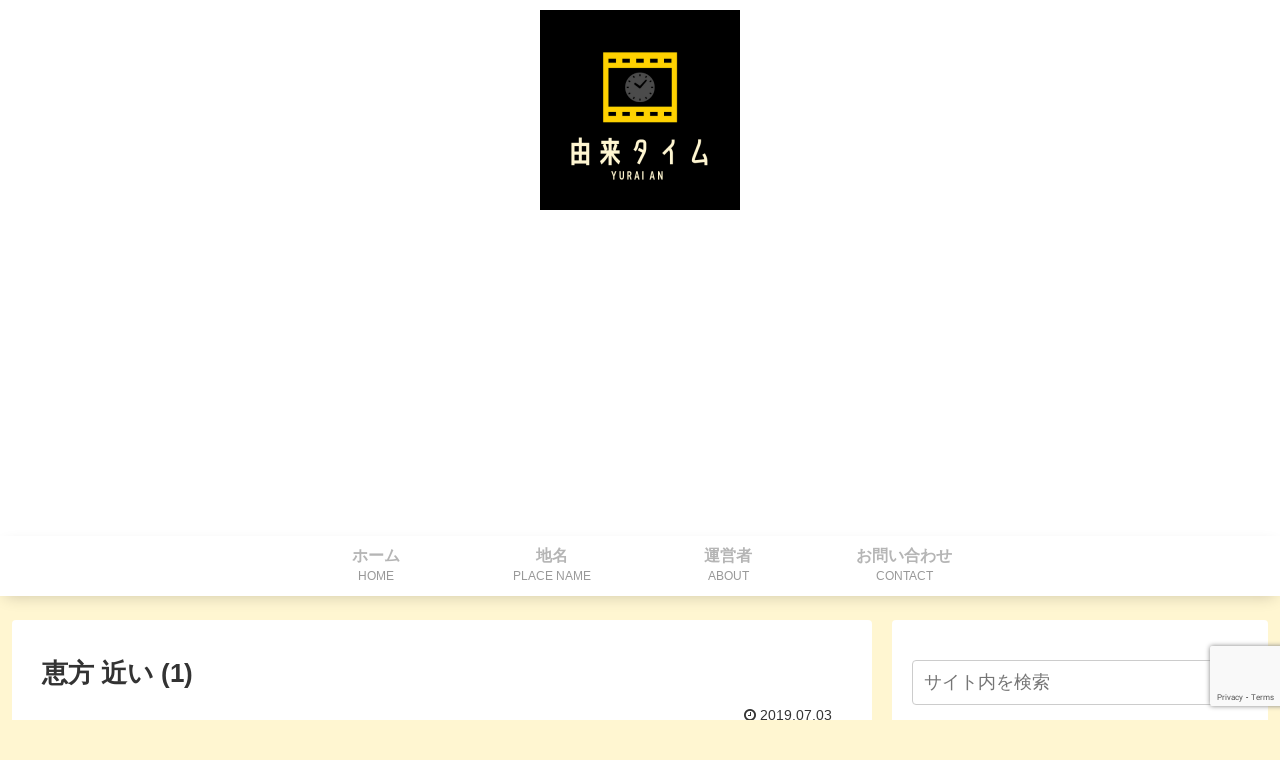

--- FILE ---
content_type: text/html; charset=utf-8
request_url: https://www.google.com/recaptcha/api2/anchor?ar=1&k=6LeCQbEZAAAAAAN4eFvXiuaBqEYJJdf9DnbsubLy&co=aHR0cHM6Ly96aWthbndha2FyYW4uanA6NDQz&hl=en&v=TkacYOdEJbdB_JjX802TMer9&size=invisible&anchor-ms=20000&execute-ms=15000&cb=oi6cc4cr036g
body_size: 45398
content:
<!DOCTYPE HTML><html dir="ltr" lang="en"><head><meta http-equiv="Content-Type" content="text/html; charset=UTF-8">
<meta http-equiv="X-UA-Compatible" content="IE=edge">
<title>reCAPTCHA</title>
<style type="text/css">
/* cyrillic-ext */
@font-face {
  font-family: 'Roboto';
  font-style: normal;
  font-weight: 400;
  src: url(//fonts.gstatic.com/s/roboto/v18/KFOmCnqEu92Fr1Mu72xKKTU1Kvnz.woff2) format('woff2');
  unicode-range: U+0460-052F, U+1C80-1C8A, U+20B4, U+2DE0-2DFF, U+A640-A69F, U+FE2E-FE2F;
}
/* cyrillic */
@font-face {
  font-family: 'Roboto';
  font-style: normal;
  font-weight: 400;
  src: url(//fonts.gstatic.com/s/roboto/v18/KFOmCnqEu92Fr1Mu5mxKKTU1Kvnz.woff2) format('woff2');
  unicode-range: U+0301, U+0400-045F, U+0490-0491, U+04B0-04B1, U+2116;
}
/* greek-ext */
@font-face {
  font-family: 'Roboto';
  font-style: normal;
  font-weight: 400;
  src: url(//fonts.gstatic.com/s/roboto/v18/KFOmCnqEu92Fr1Mu7mxKKTU1Kvnz.woff2) format('woff2');
  unicode-range: U+1F00-1FFF;
}
/* greek */
@font-face {
  font-family: 'Roboto';
  font-style: normal;
  font-weight: 400;
  src: url(//fonts.gstatic.com/s/roboto/v18/KFOmCnqEu92Fr1Mu4WxKKTU1Kvnz.woff2) format('woff2');
  unicode-range: U+0370-0377, U+037A-037F, U+0384-038A, U+038C, U+038E-03A1, U+03A3-03FF;
}
/* vietnamese */
@font-face {
  font-family: 'Roboto';
  font-style: normal;
  font-weight: 400;
  src: url(//fonts.gstatic.com/s/roboto/v18/KFOmCnqEu92Fr1Mu7WxKKTU1Kvnz.woff2) format('woff2');
  unicode-range: U+0102-0103, U+0110-0111, U+0128-0129, U+0168-0169, U+01A0-01A1, U+01AF-01B0, U+0300-0301, U+0303-0304, U+0308-0309, U+0323, U+0329, U+1EA0-1EF9, U+20AB;
}
/* latin-ext */
@font-face {
  font-family: 'Roboto';
  font-style: normal;
  font-weight: 400;
  src: url(//fonts.gstatic.com/s/roboto/v18/KFOmCnqEu92Fr1Mu7GxKKTU1Kvnz.woff2) format('woff2');
  unicode-range: U+0100-02BA, U+02BD-02C5, U+02C7-02CC, U+02CE-02D7, U+02DD-02FF, U+0304, U+0308, U+0329, U+1D00-1DBF, U+1E00-1E9F, U+1EF2-1EFF, U+2020, U+20A0-20AB, U+20AD-20C0, U+2113, U+2C60-2C7F, U+A720-A7FF;
}
/* latin */
@font-face {
  font-family: 'Roboto';
  font-style: normal;
  font-weight: 400;
  src: url(//fonts.gstatic.com/s/roboto/v18/KFOmCnqEu92Fr1Mu4mxKKTU1Kg.woff2) format('woff2');
  unicode-range: U+0000-00FF, U+0131, U+0152-0153, U+02BB-02BC, U+02C6, U+02DA, U+02DC, U+0304, U+0308, U+0329, U+2000-206F, U+20AC, U+2122, U+2191, U+2193, U+2212, U+2215, U+FEFF, U+FFFD;
}
/* cyrillic-ext */
@font-face {
  font-family: 'Roboto';
  font-style: normal;
  font-weight: 500;
  src: url(//fonts.gstatic.com/s/roboto/v18/KFOlCnqEu92Fr1MmEU9fCRc4AMP6lbBP.woff2) format('woff2');
  unicode-range: U+0460-052F, U+1C80-1C8A, U+20B4, U+2DE0-2DFF, U+A640-A69F, U+FE2E-FE2F;
}
/* cyrillic */
@font-face {
  font-family: 'Roboto';
  font-style: normal;
  font-weight: 500;
  src: url(//fonts.gstatic.com/s/roboto/v18/KFOlCnqEu92Fr1MmEU9fABc4AMP6lbBP.woff2) format('woff2');
  unicode-range: U+0301, U+0400-045F, U+0490-0491, U+04B0-04B1, U+2116;
}
/* greek-ext */
@font-face {
  font-family: 'Roboto';
  font-style: normal;
  font-weight: 500;
  src: url(//fonts.gstatic.com/s/roboto/v18/KFOlCnqEu92Fr1MmEU9fCBc4AMP6lbBP.woff2) format('woff2');
  unicode-range: U+1F00-1FFF;
}
/* greek */
@font-face {
  font-family: 'Roboto';
  font-style: normal;
  font-weight: 500;
  src: url(//fonts.gstatic.com/s/roboto/v18/KFOlCnqEu92Fr1MmEU9fBxc4AMP6lbBP.woff2) format('woff2');
  unicode-range: U+0370-0377, U+037A-037F, U+0384-038A, U+038C, U+038E-03A1, U+03A3-03FF;
}
/* vietnamese */
@font-face {
  font-family: 'Roboto';
  font-style: normal;
  font-weight: 500;
  src: url(//fonts.gstatic.com/s/roboto/v18/KFOlCnqEu92Fr1MmEU9fCxc4AMP6lbBP.woff2) format('woff2');
  unicode-range: U+0102-0103, U+0110-0111, U+0128-0129, U+0168-0169, U+01A0-01A1, U+01AF-01B0, U+0300-0301, U+0303-0304, U+0308-0309, U+0323, U+0329, U+1EA0-1EF9, U+20AB;
}
/* latin-ext */
@font-face {
  font-family: 'Roboto';
  font-style: normal;
  font-weight: 500;
  src: url(//fonts.gstatic.com/s/roboto/v18/KFOlCnqEu92Fr1MmEU9fChc4AMP6lbBP.woff2) format('woff2');
  unicode-range: U+0100-02BA, U+02BD-02C5, U+02C7-02CC, U+02CE-02D7, U+02DD-02FF, U+0304, U+0308, U+0329, U+1D00-1DBF, U+1E00-1E9F, U+1EF2-1EFF, U+2020, U+20A0-20AB, U+20AD-20C0, U+2113, U+2C60-2C7F, U+A720-A7FF;
}
/* latin */
@font-face {
  font-family: 'Roboto';
  font-style: normal;
  font-weight: 500;
  src: url(//fonts.gstatic.com/s/roboto/v18/KFOlCnqEu92Fr1MmEU9fBBc4AMP6lQ.woff2) format('woff2');
  unicode-range: U+0000-00FF, U+0131, U+0152-0153, U+02BB-02BC, U+02C6, U+02DA, U+02DC, U+0304, U+0308, U+0329, U+2000-206F, U+20AC, U+2122, U+2191, U+2193, U+2212, U+2215, U+FEFF, U+FFFD;
}
/* cyrillic-ext */
@font-face {
  font-family: 'Roboto';
  font-style: normal;
  font-weight: 900;
  src: url(//fonts.gstatic.com/s/roboto/v18/KFOlCnqEu92Fr1MmYUtfCRc4AMP6lbBP.woff2) format('woff2');
  unicode-range: U+0460-052F, U+1C80-1C8A, U+20B4, U+2DE0-2DFF, U+A640-A69F, U+FE2E-FE2F;
}
/* cyrillic */
@font-face {
  font-family: 'Roboto';
  font-style: normal;
  font-weight: 900;
  src: url(//fonts.gstatic.com/s/roboto/v18/KFOlCnqEu92Fr1MmYUtfABc4AMP6lbBP.woff2) format('woff2');
  unicode-range: U+0301, U+0400-045F, U+0490-0491, U+04B0-04B1, U+2116;
}
/* greek-ext */
@font-face {
  font-family: 'Roboto';
  font-style: normal;
  font-weight: 900;
  src: url(//fonts.gstatic.com/s/roboto/v18/KFOlCnqEu92Fr1MmYUtfCBc4AMP6lbBP.woff2) format('woff2');
  unicode-range: U+1F00-1FFF;
}
/* greek */
@font-face {
  font-family: 'Roboto';
  font-style: normal;
  font-weight: 900;
  src: url(//fonts.gstatic.com/s/roboto/v18/KFOlCnqEu92Fr1MmYUtfBxc4AMP6lbBP.woff2) format('woff2');
  unicode-range: U+0370-0377, U+037A-037F, U+0384-038A, U+038C, U+038E-03A1, U+03A3-03FF;
}
/* vietnamese */
@font-face {
  font-family: 'Roboto';
  font-style: normal;
  font-weight: 900;
  src: url(//fonts.gstatic.com/s/roboto/v18/KFOlCnqEu92Fr1MmYUtfCxc4AMP6lbBP.woff2) format('woff2');
  unicode-range: U+0102-0103, U+0110-0111, U+0128-0129, U+0168-0169, U+01A0-01A1, U+01AF-01B0, U+0300-0301, U+0303-0304, U+0308-0309, U+0323, U+0329, U+1EA0-1EF9, U+20AB;
}
/* latin-ext */
@font-face {
  font-family: 'Roboto';
  font-style: normal;
  font-weight: 900;
  src: url(//fonts.gstatic.com/s/roboto/v18/KFOlCnqEu92Fr1MmYUtfChc4AMP6lbBP.woff2) format('woff2');
  unicode-range: U+0100-02BA, U+02BD-02C5, U+02C7-02CC, U+02CE-02D7, U+02DD-02FF, U+0304, U+0308, U+0329, U+1D00-1DBF, U+1E00-1E9F, U+1EF2-1EFF, U+2020, U+20A0-20AB, U+20AD-20C0, U+2113, U+2C60-2C7F, U+A720-A7FF;
}
/* latin */
@font-face {
  font-family: 'Roboto';
  font-style: normal;
  font-weight: 900;
  src: url(//fonts.gstatic.com/s/roboto/v18/KFOlCnqEu92Fr1MmYUtfBBc4AMP6lQ.woff2) format('woff2');
  unicode-range: U+0000-00FF, U+0131, U+0152-0153, U+02BB-02BC, U+02C6, U+02DA, U+02DC, U+0304, U+0308, U+0329, U+2000-206F, U+20AC, U+2122, U+2191, U+2193, U+2212, U+2215, U+FEFF, U+FFFD;
}

</style>
<link rel="stylesheet" type="text/css" href="https://www.gstatic.com/recaptcha/releases/TkacYOdEJbdB_JjX802TMer9/styles__ltr.css">
<script nonce="TXKKD_Xm4r0XNkrDd3v6JA" type="text/javascript">window['__recaptcha_api'] = 'https://www.google.com/recaptcha/api2/';</script>
<script type="text/javascript" src="https://www.gstatic.com/recaptcha/releases/TkacYOdEJbdB_JjX802TMer9/recaptcha__en.js" nonce="TXKKD_Xm4r0XNkrDd3v6JA">
      
    </script></head>
<body><div id="rc-anchor-alert" class="rc-anchor-alert"></div>
<input type="hidden" id="recaptcha-token" value="[base64]">
<script type="text/javascript" nonce="TXKKD_Xm4r0XNkrDd3v6JA">
      recaptcha.anchor.Main.init("[\x22ainput\x22,[\x22bgdata\x22,\x22\x22,\[base64]/SFtmKytdPWc6KGc8MjA0OD9IW2YrK109Zz4+NnwxOTI6KChnJjY0NTEyKT09NTUyOTYmJnYrMTxMLmxlbmd0aCYmKEwuY2hhckNvZGVBdCh2KzEpJjY0NTEyKT09NTYzMjA/[base64]/[base64]/[base64]/[base64]/[base64]/[base64]/[base64]/[base64]/[base64]/[base64]/[base64]/[base64]/[base64]\\u003d\\u003d\x22,\[base64]\\u003d\x22,\x22FcKrPi9sP3jDlifCkhwQw5bDkMK0wqZjRR7Ci3F2CsKZw6fCiyzCr0PClMKZfsKPwqQBEMKYKWxbw6hLHsOLDQ16wr3DhmoucFlyw6/DrkAgwpw1w5AeZFI/asK/[base64]/wpvCgsKrw5Jaw5h0w4B4XlLDlnLDlsKBc8OCw4kyw5DDuV7Ds8O8HGEOOsOUO8KUD3LCoMOmHyQPEsOBwoBeGEvDnFlywq0Ee8KTEGonw6LDgU/DhsOzwrd2H8O3wpHCjHkuw6lMXsOGDALCkH/DsEEFTizCqsOQw43DgiAMRmEOMcKEwpA1wrt+w73DtmUXJx/Cgi7DjMKOSwrDgMOzwrYSw5YRwoY7wq1cUMKnQHJTQ8OywrTCvVkmw7/[base64]/[base64]/CrMKOPcO+PcONw6oIwrbChcOaecOFUMOFdMKWVwTCqxlCw6jDosKiw7XDrCTCjcOCw4txAkrDtm1/w5B/eFfCvgzDucO2f2RsW8K6N8Kawp/[base64]/[base64]/[base64]/LsOxY8Ovb39sJhvCgS4vwoPCi0zDsQFtXXMFw48kZsKAw5xlfS3Co8OlTsKjY8ONKMK9XHZnYl/DglnDkcOwSMKSS8Ocw5PCkTvCv8KtZAk4AFLCscO+dykvI1MdD8Kkw7HDpSfCmgPDqzsewqskwpDDrg3CugdTWMOPwqbCtEvDksKxGwjCsBBEwp3DhsOzwqVewqtoVcOqwpPDscOZHE1rORvCoCsIwpwzwppHAcKyw43DssO2w4AGw7kOYicbF0HCjMK7Kz/Dj8O6RMOGUyzCo8KCw4jDtsONBMOPwpxYYgsQwpjDpcODXFXCqsO5w5TCi8OxwpkPEcKpZlsLCE9vAMOifsKOZcOyZyDCtzfDrMOnw69kRj/Dr8Onwo/DuCRxRsOfwrV+w5ROwrcxw6HCkz8qBz3Dt1LDjcKfHsOKwoZww5bDucO6wonCjcOUAGQ2W3/DkEN5wpLDoichJsO9PsKww6rDhMOfwpTDmMKRw6YseMOvwrrCnMKSQ8KPw40Ha8Ohw73Cq8OWWcKWNRTCsT/CksOvw4RifEAIW8K8w4PCncK/wrNdw6Z5w4QswqpdwqYLwoV5DsK+SX4CwqzCm8OSwq3DvcK5YiFuwqDCisOTwqYaSQ/DkcOmwrsyA8KlbhwPccKYdXtuw5xhbsOWMiQPZMKDwpAHO8KmVE7DrEs5wr5lwpfCicKiw47Cq27DrsKmJsKhw6DDisKVYXbDqcKYw5bDiivCoCI1w6jDpDlcw7FoaRnCncK5wrDDpnHCo0DCsMKywq9sw48aw4wawo89wrHDshoPJMOKR8OEw6TCkQV/[base64]/CvnFqNCjCg8KGw65tTsKJwqkFwqXDtiDCmDYTw4M9w5EmwrLDhAZRw7ASG8OSeR1mSjrCnsOHaQHCgsOdwrpxw49Vw7PCsMK6w5YNccOJw4MBYDrDvcK5w4ALwq8bcsO2wqlXBsKbwr/Crz7DhGjCu8OpwrVyQXQkw7hwf8KASXBewpdUP8Owwo7DuUM4OMKuc8OpfsK9HsKpKyrDkwfDkMKxZcKPSGNpw5s5DmfDv8KmwpIUU8KEHMKbw4jDsC/Cjj3DlzxiJsKUa8KOwq7DoVDCk3lgLh/Ckxp/w58Uw4RAw6vCqGjDgMOoBwXDvMOtwoJtGMOpwojDuWfCoMKVwpg9w4pYesKRJsOfJsKiZMKoPMOgcE3Ch0fCg8O5w4LCvSDCpRosw4cTFWHDrsK2w6nDicO/[base64]/w5TDuGYoDHTDmHVYexAbw6PDlcOrw490w6HCtcO2BsO8RsKlZMKiYUlKwqLDsz3CljPCqx/CsmLDucK5BsOuWXIbIVNCEMO4w6Bew5BKQcKhwqHDkGw4VjsnwqXCnRoOdCjCmC4hworCphkDU8KVU8K3w5vDqnVPwqMQw5fCmsKSwq7CiBU0w5x1w4FjwpbDuSFAw7IfBDw0wr43NMOnw5vDqFdIwrxhP8OFwrPDm8Oewo3CljtZTkNUHR/DmMOgZTHDkQxvIcO9PsOPwog8w4bCi8OaBUU8QMKBecKVc8Ouw4dLwr7DusO8NsKGLsO8w5xjXiU2w6oowqA1eDcUPWzCpsKmSl3Dl8K/wrDCuBbDusO6w5HDtxMyeTcBw7DDmcOgOEwew4llMXgiAgDDvQ0iwq7CkcO0G2A2RHAsw7/CoxbCoznCg8KBwo7DpQNOw6hfw50ZNsKzw4vDhF85wrE3JVpAw5MkDcK5JlXDhQQ4w609w4HCiHJKGhIKwogAU8ObOSQANsKTSMOuIWVCwr7Di8KvwrQrOVHCrRHCg2TDl1NOKB/CgyDCrsKNf8Kcw6sAFzAzw7FnCyDCo3xNbzsdPxRNABkywpFRw4RIwo0cC8KWBMOxXWnCgSJ2CwbCn8O3w5rDk8OwwrlmbcKpEGjCliDDoXhuwp8SecODVDFOw4oBw5nDmsO/woZIWXYyw5EQR33DjsOvRWwJSHVLdmRbagtxwqFUwojDsgkywpETw7AFwrEmw4sRw6UUwqMxw5HDjCjCnD9qwqTDg09pJgcWcmAzwpdNLFBJc2vChMOxw4/Ck2LDgkDCkSvClVsqCHJbQ8KXwrzDoi4fb8O4w5FzwpjDjMOlw65OwqBKN8O4Z8KSeDHCicK8w4lWBMKJw59GwoPCgyzDjsOrIQ/CrwUDSzHCisO/ScKew54Ww7jDi8Osw4/Cn8KiQ8ONwp1Kw57CuirCjcOkwqDDlsK8woJqwqd5d1hcwpUaK8OmS8O0wqsuwo3CsMOVw6xlIDXCmsOxw4jCqh/DscKsF8OOwqnDlsOxw5DDksKqw7DDnAQtJUk0MMOwbSDDlRbClEYaXAMPVsO7wobDlsOiZcOtw651PcOGAcK/wr5ww5UpPcOSw7RVwp/Dv1IsQyYBwoLCsHfCpsK5O3fCr8Ktwr4uwrTCogDDgAU4w40TJMOPwp4lwrUWAXbCnMKJw4w1w7zDkH3CmUxeM3PDisK/BSoiw5okwoJSTX7Dmg/[base64]/aFg9AcOpIsOhw43Dqh3DmsOgwrgEw4RjD115w4PCkikTYcObwrQfwqbCksKbS2UUw5rDvhRPwq7DtzYrPFvCm1rDkMODSk19w5DDnMONwqYNwpDCrj3DmkDCjSbCok0pIwDDk8Kkw652EMKPEkBww7ESw5kcwo3DmCJbFMOjw7HDosK/[base64]/DnMKJwrTCtMKJw5/[base64]/DowrDiHBEIsO3wqo6d8O/w5fCp8KLwrxgdj4jwq/[base64]/ChRHDlGYQwrjCh1LCrHbDpRFbw61iwqTDtmdRC0HDk2zCl8KOw7F7wqBSHsK6w7rDoH3DoMOwwqRYw5fDhcO2w67CnybDicKSw6IWZcOTYiHCi8Ouw5hlRjp0woInccO0wprConLCtsOhw4XCpkvCicOiUw/[base64]/wrhOw7Imw747wqQ8wrLCmR1rA8O4wrkzAcOjw4jDjVcOwpjDj3LCs8ORb3rCksK3ewgQwrN4woxbwpdcc8K0J8O/AF/Cs8K5MMKTWww6WcO0wrM8w4xGAcOTZ3kvwq3CkXQnWcKzMQjDpU3DpMKFw7HCuFF4T8KTMsKIIDPDp8ONHh/CpsOjd0fCicOXYWfDjsKkBzTCqi/DtwbCvDHDk07DhAcDwoLCg8OaTcKBw5o8wrdgwp3CpMKqF2dfdSxXw4LDu8KAw48nwpPCuGXChTogGmLCosKQQhDDlcK4KmzDlcKTZkXDv2zCqcKVFxDDjFvDpcKzwp92Q8OYHldWw7dSwp7CvsK/w5RjDgwuwqHDs8KBJMKUwovDlsOww65EwrwMKEBHLFzDvcKke0XDjsOcwo3DmG/CoRDCvcKJIMKGw69lwqvCr0V6Pxsrw4/Crg3DtsKkw5bCpFEhwrUxw5RCYsOMwonCrMOcCcKmwr59w7Ijw5kOQBVXHAPDjQrDn03DmcOWH8KsJQ0Lw7VhAMOscFVtw6DDv8KCHG3CqsKSSEhtc8KxV8O1H0nDoUMXw5lsPHnCkwQAH1vCocK4IsOAw4LDnQslw5Udw4YVwrzDohgzwoXDr8O+w7l/wpjDncOEw78KdcO6wq3DkAQ0Z8KXGcOjOSMfwqJdTjTChcK4ZsKIw4Abd8KWVHnDj1fCuMKwwpLCt8KSwpJZDMKmWcKOwrTDlMKxwq5TwoLCtz7Ck8KOwplwUjtFECopwrDDtsKie8O9B8KpIzjDnjvDrMKDwrs7wr8qUsO5c0tJw5/CpsKTSk1CUgPChcKSF2bDgn9OesOeJcKCZx0lwq/Dp8O6wprDvRwpXMOiw6/CgMKBw4AJw7RIw4VtwrXDt8OwB8OAYcOKwqImwowKXsKTJV5zw43DrjlDw7XCpw1AwoLDjlbDg1FJw6jDs8Oawr14KivDh8OzwqMNEcOdXcK6w6ANNcKAHGU6Tl/DjMK/e8OEGsOZOxNZe8O7b8KkH3k9NnDDmcOEw5RzRsO/a38tOXJbw6PCq8OtekPDs3PDqiLDvS7Dp8Owwoo0LMOPwrrCtTDDmcOFTgzDoX8EUyhvd8KlZsKeWyHDqwVzw5kjCSLDg8Kbw7fDlsK/fT8IwoTDuU1HEHXCmMK2w63CsMOqw4HCm8KAw7vDl8Kmwqh+SzLCrMKbGiY7A8O8wpMiw4XDpsKKw7fDmxnCl8K6wq7Ct8OcwqMYd8OedU/Du8O0YMK0TcKFwq/DlQsWwqpqwqR3TsKkGEzDqsKdw5PClkXDicOrwpzCn8O2RzAqw43Cv8KRwoXDokRYw7wZKMOVw7g9f8KIwqpTwqdKe09UZwPDvT9fOUFPw6J5wq/Dk8KGwrDDtT1kwr5WwrYzOVIrwonDi8OwasOSUsK0V8OzcnY3w5d+wpTDoATDmAXCkDZjeMKCw71HTcOow7dRwobDqxLDoEk2w5PCgMK4w5/[base64]/[base64]/Cv3jDuDhASsOST8OtwpkwwrnCicOcw4bCu8O7w64eJMKewotmD8KFw5LCiUPCq8OQwr/Dgk9sw7HCn2DCmDXCpcOwfD3DsEpew7DDgiVhw4TDlsKDw7PDtBTCmsO9w6dYwrLDrnbCpMOlLQUrwoXDgCzDhsKJe8KSVMKxNw/ChlZvbMK2ScOqAwnCp8ODw5ZxA3zDq2QrRMKaw43DssKYBcOgIsOjLMOuw7TCoU/DpkzDvMK3VsO5wr1nwoHDsSliVWDDqQrDunJ2UXNFwqnDigzCusOIcmTCpMOhPcKrTsKhMmPDj8KCw6fCqMKCDmHCqD3Dt34cwp3CoMKJwoDCv8K/wqAtGQbCoMKlwoByKsOUw7rDjg3DqMO1wprDgWt/[base64]/CncKZwoRawr/Ct20ucWMHwpkaw6TDiS/[base64]/DpcKcM3LDkMORKmfDoMK0wp7Dt8O7w7LCncK+XMOWBl7DlsKPLcOnwo18bB/DkcOIwr96f8Krwq3DhB0VYsOffcKiwpHCr8KXNwfCocKoEcK0w6fCjSjCjkXCrMKPKQVFwpXDssKIPiUww4Fqw7EsE8OCwqdHMcKMwoTDlDvCmysmHMKEwrzDsyBLwr7ChSF6w4V6w68xwrUCKFnCjCrCnl/Ch8Oaa8OtGcKdw4DCksKpwp43wonDisKJF8ORwphMw5pTbRQVOgIbwp7CmcKyGQfDosKjTMKgFMKyNH/CocO2wo/Dqm9vUCDDjsKcVMOSwo8DYzHDrmRywp7Duy7Cp3/Dm8OkQMOPUQLChT7CujHDkMOAw5LDs8OawoPDrXsOwo/[base64]/w4I8wp9dwpBow6cAWMK/wrzDp3l8AMKFfcOOw4fDp8OIIRHCjAzCgcOuN8K/[base64]/Dnjl3RS8GOcOVw4bDmsO5HcOSVMKpQcKNaj56AkVhUcOuwr13XnvDmMKCwr/DpV4Dw7TDsVxuC8KKfwDDr8KEw7fDksOqeBFDLsOTdXvCv1AQwpnDgsOQdMOyw7fCsifCphzCvHHDsC7DqMO3w5fDnMO9wp4hw6TDoXfDpcKAOjhNw7Ugwo/DnMOkw77CpcOywpI7w4XDoMKhdFTCrTzDiGMjG8KuV8O0EHNIKAvDk3wYw7ozwpzDqEkCwoQcw5Z9HDLDsMKpwrbDk8OlZcOZO8OEW2TDqGvCuEfClsKONyXCksKWDRM+wprConHCksKqwpvCnynCjDg7wq51YsO/RA8Xwr8qGwTCjMKyw6B7w7AyfTDDrF9mwooJwqXDqW/[base64]/DhMK/w5jCthjDmsOiR8KYJ8OBRQbDqMOuwovDqMOKwoTCsMKsLxfDpz5owoB1bMKUEMOfYFXCrREgdDwLw6jCl1YIXh56TcK9DcKdw7oqwq9sRsKKEizDnWLDkMKGU2PDkRdrO8KLwpjCi1jDhMK+w6hJVAHCsMOAwq/DnHt5w5PDmlDCh8Omw7jDpybDtAnDlMKiwo4uGMOqNsOqw7k6XXjCp2UQdMOawrYlwonDs1vDpB7DusOJw4bCiHrCqcK1wp/DosKlYSVvT8Oaw4nCl8OiTT3Dg3fCisOKaj7CjcOmZ8OIwpLDhkbDvsOZw4bChgpCw6QAw57CgMO/wqvCpGVIdgnDl0LDhcOyJ8KIHjJCNBM7csK3wpFxwpDCj0Qiw6p9wqFLFGp1w6kuBw3CpWHDmgZgwrRWw5zCvcKme8KmBy8ywoPCnsOsNTl8wpksw7dNeDnDqsOcw7UNZsOxwqLCkyEFM8KYwqrCpH0Owqo3T8KcRi7Ct1rCpcOgw6BOw6/[base64]/DoMKRW8OhwqDCgTAcCcKawpnCtcKdwonChB7Ch8OHGgVqRsOjSMK8WAUxZsOqehDCvcKUDA1Dw40qVHBVwo3Cr8Ozw4bDvcOiQQdBwrpUwr0Ow5rDuwUrwodEwpfCrMObYsKPw6HCkxzCu8KjI1kmZMKKw53CpUEbawfDqX/DlQsUworCnsK5SBHDoDYIFsOSwo7DiFfDkcOywq9bwq1neEMiA31Qw7zCrcKiwp5mT0nDjx7DuMOuw4HDjQPDisOpBQ7DksK1HcKtFcKrwq7CiQLCv8Kaw43Cti7DvcO9w7/Cq8OXw4hFw5o5RMOMFwnCu8KWw4PCvGrCk8KawrnDrCdBDsOtw73CjlXCi13Dl8KXN2nCukbDj8O/aEvCtGJuQcK0woLDqSARVFDCiMKaw6VLSG0Lw5nDjiPDqB9THHh4w4TCtywVe01dGTHCu259w4PDqVPCmxHDhsK9wofDs1QQwqpCQsO1w5fDm8KYwpXDlFhPw6gDwo7DpsKNQkwdwqXDmMOMwq/CoVLCgsO3KTduwoF4ElAvw4nCnwo+w4UFw4s6ecOhQ2w5wq4JHcObw6srCcKkwofCpMOZwrYNw7jCocOtQ8Oew77CocONecOqfMKKw5Y0woLDnCNpCU/Csj4mNyPDnsK0wrzDm8OjwobCscOkwqbCmww9w7XDiMOUw4vCrwkQNsOQa2s4VQbCnDnDmEbDssKqTsO3TSM8NsKFw5kIX8KgB8OLwpZNRMKZwqfCtsKXwpwZGngiTS85wqvDpBJYF8KtVGjDpMKXam3DjwnCusOgw6khw7nDlsO2wqsHb8K9w6QFw4/CvGfCscOCwog+T8O+TkzDq8OwUy9rwqVuRGvDqsKWw7fDiMOywpUDacO6DCsxw6EMwrRyw6jClmkdFcOUw4rDu8Ogw5/Cm8KWwr/DpAEPwpLDl8Ocw7FjBMK6wo55w7XCtibCqsOjwrzDt2Epw7Eew7vCsAbDq8KAw6I9JcOlwpPDosK+c17CmQ9Zwq/CuW8CUMOBwos6Y0bDksK8R2HCrcOaesK8P8OzMcO0DE/[base64]/DvcO+wpQ9wohWKzx6ScOQwpjDsRIrw4vDgcKjWMKzw6jDr8KPworDisOWwrPDusKqwrjDkBnDkm3CrMKNwoJ8csOdwpY3ElzDuCA4Ej3DkcOAVMKlasOIw43DhypPIsKxMGPDpsK8WsOjwpZowoR6wop4O8KBwoVRbMO3WzVMwpFZw5DDlQTDr28aLn/Cn0XDsG1Mw7RPwpbCiHgxw5bDhcKjwrg4CVjCv1rDrsOqcHLDmsOuw7clMcObw4XDjz88wqwNwrrCi8ONw58Bw5UXHnzCvA0Kw61WwrXDksOWJGLCmWwYZVTCpcOwwoIVw7jCnFnDp8Oow73Co8KKJ0cBwqVCw6QrGMOjXMK2w7/CoMOkwqDDqsOWw6ceUGnCnEJgCUZFw6FJBsKaw7RVwq1/w5/DtsKpcMOhAjTChFDCnVrDpsOVfEMcw7bCkMOKWWTDmVhawpLClMK5w6DDhHw8wpg4LkDCpcOHwpl9wodYwoo6wqbCn2XCvcOdfD/Cg1QKQm3DgcO5w4rCmMKAe1lmw7zDgsOIwqRsw60Zw4BFGA/DvG/DnMKAw6XDu8Kww5MFw47CsX3CpyZlw7PCtMKbd3I/w4Ugw6DCg3gQdsObD8OkXcOLTMOXwpvDr2LDh8Oiw77DlXsQMcKtAsOVHnHDui1qXcK8fcKRwpvCn1QoWR/DjcKcwo/DqcKFwoZBBRXCmRPDhXRcNHxCw5tzGMKswrbDqsKHw5LDgcO/w6HCkMKTDcK8w5QRMsO+Kg4GbUfCuMOjw6MjwppZw7UfZcOIwq7Duw4Xw78IOChtwrdfwqAUDsKYZcO9w4LCjMOLw4VTw4LDnMO9wrrDq8ORFjfDvwXDpxEiVQ98AXTCtMOLfcOARcKECsK8FMOsZ8OqLMOyw5TDlDgDTsKTTkcfw57Cs0HCiMKzwp/CvyLDuAkewp80wqLCvBpZwrjCmcOkwqzDl13CgkfCrCPDhUQew7nDgVFOKsOwBR3DiMK3McKEw5zDlixSCsO/C0TCrjnCpT8kwpIxw6rDq3jChHbDvwnCi0RPEcOaBsKZfMO5ZU/Cl8OVwo5Cw4HDi8OgwpDCv8OSwobCgcOywq3CpMOww5k2VlBzF0LCoMKJEnp2wpk4w78iwoLCrxLCp8O8fXrCrhXDnw3Ck25CWSjDkC9eWCg9w4R5wqIeViPDvMK3w6nDs8OmMyxyw41UIcKvw5lOwrhUTsKGw7bCuAo2w6FLwqvDmw5dwo1Bw7fCsW3Dl3/CvcKOw4PCksK0asKqwovDrC8/wpEew55Uwo9JPsO4w5VPDn1ECBrDrTnCtsOZw6TCgxLDn8KhJSvDq8K5w5XCi8ONw7nCn8KZwqBiwrsVwq1rVz9XwoAIwpkPw7/DngvCt3FiDjJ9wrTDuDM3w47DmMO/w7TDmQcgccKfw4YPw6HChMO0Y8OWEiTClzbCnGTCunsHw69Fw7jDnmdGJcOPd8K/eMKxwrtSNUIZPwHDl8ORW0IJwrrCh3zCnjfCi8O2b8Oow68xwqZ/[base64]/CuMOcLcKYGCh6QiTDsMOOw4oMK8KSwqEqWMKVwr5MJcO6CcOHLcOsDsKjwofDuQvDjMKocG1aYMOLw6Rcwq/Cok5vSsKAwroRIgbCgSA+AxsVTC7DvMKUw5nConfCrsKaw4Uhw6UDwp0pMMOJwroiw4U5w6TDkXleBMKRw6QGw7kDwq3CimkNMV7Cl8OMUTM5w7nCgsO1w5zCvl/DqcKuNFslEB01woAEwrTDuEHCnXE/wrl0ey/CosKoMMK1ZcKewo/[base64]/OcOcw78hw6wewpNVw5wxw6glwo8sIFtsE8KGwoEow53CsSkyBTItw67CpGQFw4ckw5Y+w6fCkMOyw5jCugJHw4Q7CsKsZcO4YcOoRsKiSQfCrTNJUCJWwr3CuMOHQMOWIQnDucO3GsOewrAow4XCoX/DnMK7w4TCsi3CqMKywpjDkEDDukPCpMO0w5jDq8KzPcO9FMKpw7JrNsOPwrMGw6HDssKlVsKQw5vCkXVTw7/DikhJwpptw7rCvj4VwqLDlcOOw5hcPsKWYcOfWW/DtCRTCDwnEsKqTcOiw4BYOXHDkE/[base64]/PcKHKsKMw5/DmsO2JsO1aU3Dt3pdNiMKXkpRwpvCvsOjN8KuO8O2w5LDkzfDnWjCkDo4wpVvw7jDtj8yPhc9W8O5UEZWw5TCl0bCh8Ktw6RkwrLChcKZw6rDl8KTw7t/wpzCq0t3w5jCjcK/w4zChsOfw4/[base64]/Y2rCpj7Cs1vCqn/[base64]/woJRa8KSIVtawoXDusKewqwLwo8Hw4w2BMOtw4TCgsOnP8OofEJlwqLCqcORw7DDo1vDoC/DhMOEYcO2Km0ow6fCq8K3woIMOnFswrDDjF/CjMOUVcKtwokRWjTDuhnCq2xhwqtgJhxDw4pSw5nDvcK3AUDCtkXCqcKFPETDniXDnMK8woAiwoLCrsOiFTnCthcrCRrDk8OLwpLDjcOwwpN3eMOqPMKTwqs3GDpvd8Ovwr5/w5BNQzcKDBE/[base64]/DpcKhwr9fwoPDlMOCIcOJw6rCssKCwqHDpsOvw5HCr8OvfcKMw67DrUBqOmnClsK2w4jDiMOHO2VmFcKnJURLwr8/w7zDlcOWwqzCnVbCpFYVwoB7McKnGMOqRcK1wr0Rw4DDhEwKw49Dw6bCmMKRw6oLw4xGw7TDvcKiShQJwrp0KsK5RMO3csKGaQLDqCI+fsO+woTCjsODwrMPwoAGwrJBwqdmwrc4WEHDlCFkVyvCpMKkw4shGcOAwrsUw4XCoijCpwFCw4/CqsOMwqgnw5U+GMOIw5EpHFZxYcKKejXDiz7Cl8OpwrRgwq53wp/DjgvDoD9dDUY6JsK8w7jCh8Ocw75mBFgiw600HlTDiVQXVkU5w4ofw48sCsO1DsKKEzvDr8K4ZsKWIMKRZCvCmHF2bitUwrsPw7AfPEg4BF0fwrnCv8OZLMOXw47DjcOWe8O3wrTCkxcHU8KKwoEnwppZaXfDnFzCiMKdworCksKcwpHDvE9Jw7vDvXoow70/WEVjb8KnRcKROcOpwqbCq8KowrnCrMKqJ0Y4w7dJIcOXwoTChSwBSMOPecO9fcO+w4/Dl8OTw7LDqz8VeMKodcKDQXoqwo3Cv8OyJ8KESsKrf0Utw7PCqAgHPi4Twq3CgTTDhMKmw4vDvVLCucOROxrDucK6HsKTwpXCrlpBYcKnI8OzU8KTM8Ojw5LCsF/CvsKOVl0gwoV1VcOkGi4WPsKJBcODw4bDn8Oiw6fCmMOqJMK0fTACw6DDiMKxwqtSwoLDgjHCqcODwqHCl2/Cuz/DhnV3w5XCn0p+w5nCgB7DtW5hw63DlGXDhMOwc2LCn8K9wodvbsKRFHEtOsK8wrd7w5/DqcKpw53CkT0qXcOdwofDq8K5wqN5wroAHsKfKUzDvUrDmcKWw4DDn8Kgw5VrwpjDjyvCpzjCg8K4w7lbSDJ2S2vDlS3CjgXCh8Kfwq7Dq8KVHsOAZsONwpcpD8OIw5JFw4UmwoV6wpl0eMKjw4HCig/Cp8KGdklDK8KBwo7CoBFVw5lId8KKMcO2fjfCrGFCMX7CmTR8w7sqUMKYNsKgw6nDmnLCnR/DmsKraMO0wrTDpm7CkU/Com/CmDRIBsKMwqbCjAcuwpNnw5rCrXdfP3YYXiE4woDDmxLCmMObXhTCt8KdGidyw6ElwqFSw5tmw63Dr1VIw7rDrzfCusOMI27CryYtwpbCiwsgOQTCpTgudcOFa0HCmCEhw5fDqMKMwpYaTXLDlVgZH8OkD8O/[base64]/CocKMwovDqAJaw404w6XDs8K2w57DtWfCrcKVw7kZwqzDuMOTRMKZdxhRw4ZsPsKxWsOIZSB7KMOkw4/Cqw/[base64]/Dlxddw7IXw48ewqtYw71uw7FKwp0TwpzChR3CrDjCvjjCqgJZwpB4ScKow4NHKT1bOi0AwpJOwqkZwp/CkkZcYMKYccKtUcO/w4PDhj5rC8OxwoHCoMKwwpfCjsKJw7fCpGZaw4csNSnCuMKUw6BpCsK2Q0lkwrIBScOTwojCsEk8wonChXnDtMO0w7lKFh7DoMKdwqU6SBnDhcOICMOscsOzw4Ekw7ohNz/DtMOJBsOwFsOGMljDrXMqw7rCpcOePF/[base64]/UicVw5pvwqbCjMOmw4XDr8OABDQBSsOJwoDCoGDDkcOyX8K/wpbDj8Olw6rCixTCpsO7w5BpfcOWGnBSOMKgDnzDlRsaTsO8KcKBwoBnM8Ocwr/[base64]/wrLCqcONCmLDpHnDrcOmwow8wot3wp9Ow5g/w6EkwobCqMOcPsK/[base64]/YEXDg3PDvMKsL8OGwoQEw4LCi8OlwqDCvcOvO2LDpcO5GEHDmsKtw73CvMKbRzPCjcKGWcKYwp8Fwo/CjsK4djvCqCFJfcOdwqbCiB3Cn0pfdGHDgMOwGCLCrkfCo8ORJhEyLnnDszDCh8KwRk/Cqw3DqcOrCcOAw50Xw4bDuMOTwoh2w73DrxYfwpbCsgjDtzLDksO8w7ouWQfCpsKcw6TCoRTDlcKvEsOWw44Jf8O2GVPDocKSw4nDuR/[base64]/JwREwpMawq/CvcK2YcOgwpfCr8KYwqfCvQ0uMsKQw6wMTwc0w73ClU3CpWHClcK4C3XClBnCu8KZJg9UVzoJUcK6w4xCw6ZfXTLCokprwpDDlSxkw7/DpS/[base64]/DssKnw4w3Z8OMw4bCgA47RMOcwp/DiXXCvMK0ClgRX8KCcMKyw6pdPMKlwrw0UV40w6oFwqslw53CsyfDssKXFnAnwoUuw5MCwogsw5ZVJMKKfcKjS8OZwoEbw4klwpHDhWJSwq5pw6/CkAPCqiQYSAg9w5x/[base64]/e0oeYyM9woFmacOnwovDvwPDhlvCmFEgCcOvI8KJw7vDtMK2XTbDpcKUQT/DocKAGMOTEgBsP8KPwoPCscOswpDDvyPDucO9N8OUw6zDmsOmPMKyQMK0wrYMSFYJw5XDgF7CuMOeUEnDk3HCulwuw4rDhhhjAsKLwqvCg2fCqRBGw40zw7zCh23CnzHDi0TDjsOAD8O/w6VBacOZIW7Cp8OUwp7DiisqMMKRw57DgE/[base64]/[base64]/woMELcOmdxJjbwg8RMO0w4bDlcOJw5rCl8Okw6xqwpRGQjrDusKCYGrCkDFHwqBkcMKgwpvCkMKZwoLDlcOyw4tzwo4Bw7XDjsK6KcKhwr3DslNlek/CgMOcwpVCw7wQwq80wqvCni4UZTpNB0xWGMOnDMODC8KawovCrsKpc8O3w755wqFjw5knMDbClBMRUALCvh3Cs8KIw5vCrnBMRcO6w6vCicKeb8Opw7DDoGlLw7/CmUwYw4ZBHcKkEXzCgVBkYMKhGcK5BMKMw7MRw5UbKcK/w4PCkMOtFVPDjsKjwoXCusK8w4MEwrYFWg4Twp/DgzsBEMO/BsONWMOMwroCe2bDinh6GzpFw6LCu8Otw6trYMK5FAF+OQ4wacOGaiQyIsO4d8OXDWU+fMKqwo3ChMO2wpfDhsKmahXDjcKuwpTChm0ww7VBwqTDiRjDjV/CkcOpw4/CvW4BRVxowpZNfRnDoWvCr3JfPU5NMMKwNsKPwo7CpEUWOQ7Dn8KMw4jDnyLDusKowp/[base64]/DrTdEbsKBeMOhw4BZw5vDucO+bsKxVUYsMMK8w6/DqsOYwovCq8KQw5HChMOMDcKGSmPCgU7DjsODwrXCt8OmworChcKJFMO1w6YoUERSKl3CtcOVHMOmwolYwqEsw7TDh8KPw4EuwoHDncKzWsOqw65sw7YTFMO8dTDChX/Chn9HwrfCuMKXDnjCkFE7bXfCocKNMcOlwptVwrDDu8KofXBzDsOGOk1NRsO6XSbDsjt2wp/Ch21wwrDClhDCrRgwwqJFwo3DncO5wqvCvkk/acOgG8KRLwVfWjfDrhPCisKxwrnDgzVnw7TDocK3D8KjJ8OVH8KzwpjCmGzDsMOjw55zw684wpHCrAvCnzgqO8Ovw6LCmcKiwoUSQsONwr3Cr8O2GT/DshfDlznDhE0tc1bDo8OvwpNRBE7Dv1NpFkAmwpFGw5rCrTBXZcOmw4VmfMKsYCcsw6AkecKWw6YYwpBVPn9PTMO2wqB8ekTDl8KdCcKSw4ckC8O4wqUrXGzDhxnCp0TDlTTDnzRzwrM/HMOnwrMJwp8je0vDjMOTTcK0wr7CjUnDiVh3w4/DuzPDp27CksKmw5vCiRhNe3/CrMKQwqZyw4ohFMKMAhfCtMKhw67CsxYuCirDqMOEw6BgTG3Cr8Omw7pww7fDvcOzZHp/ZcK6w5J1w63DhsOFJcKsw5nChMKTw6hkcWB0wrLCgSrCmMK6wofCu8KpEMOwwq7DoGoswoPCiHAdw4TCoCs/[base64]/[base64]/w6kVM8Kww5TDuMKvcVnDscK+FC/DnSsnw7rCuQ0cwpwSwogawo8Aw5LDrsOjIcKfw5EJRjQ0W8OIw65Mwo0eWjpDQTXDjEnDtFZ0w4PDoidoGyMew5FBw6XDjsOlLMK1w6LCu8KoA8OCOcO5w4wNw4vCgEAFwp4CwpZDDsKWw5bCnsO1PnnCgcOAw5pZIMKow6XCk8KbUcKAwpkhWG/DvUMAworCqjrCisKhC8OEHkNhw73Cq341w7ZZFcOzb2HCtMKCw5snw5DCtsKaa8Kgwq1BDsOCBcOfw75Mw5tiwrfDssORwrc7wrfCmcKPwr7CnsKGH8OWwrcVcW0RUcK7SCTCuVzCkW/[base64]/[base64]/DpcKBUsONdcK6wr3CpMOzQxjDrXgKZ8OHSsOrw5HCvH13cT08LMKYUcO4FsKYwp1nwqzCiMKsICLCm8KRwrxOwpZKw7/[base64]/Diysow5rDkHfCgh3DucOew6oQASIfw79Ba8K7c8Klw4rCiwTCmyrClRfDvsOww5nCm8K+acO3T8OTw4pswrU6OHhtecOkTMOqwp0/JFhmPQs5WsK6HU9Wa1PDocKpwosPwrokMUrCv8OcYsKAKcKRw6TDr8KJPxVmw6bClzFRwpl/IsObcsK2wovCjkXCncOQKMKcw75MdRHDnsOtwrt6w7UCwr3ChMOFcsOqdW93H8K4w4/[base64]/Do8OJwr7Cph4ZwprCgMK5QcOtw77DoWgbdynClMKkwrnDosK8N3RPZwRqdsKtw67DssKDwqPCuwnDnifCn8Kyw7/Dl243T8KobcOZRHFZCMOgwpgbw4EmXCvCosObDAQJdsKew6DDghBhw7x4ASE9XX3Ck2PCicK9w6XDqcO1GBfDp8KCw7fDqcKoGThCL2fCtcOmb1nDsRoRwqBtw41fF3/CosOBw5sONG1/I8KCw51CUsKBw4d3bjZ4Gg7DkFg1a8Odwpt+wqrCh3PCvsODwrNMYMKfSVVZLEoiwovDrsO/[base64]/CjiDCvB91FMKgwqnCkMKdw5HDgcOEw5PDrsK8w7zCosKaw5RiwpNxAMOiR8K4w7d/w4fCnB93Bm8KesOVUidca8OQNSjDq2VQVl1xwovCk8OcwqPDr8KPa8OWccOZIiNyw5Mow63DmlJkcsKccl/Dg2/CmcKvIHbCgMKKN8OxSgFcbsOWIMOUI3fDmS0/wooywogQSsOjw5TCusKWwoPCqcKQw6MHwrJEw4bCqXrDl8OnwrrCizvCmMOTwpAUVcKRDi3CocOxAMKtS8KpwqrDuRbCh8KlTMK2CVoNw4TDpsKYw7QUAsONw5/DpADCi8KAYsKgwod5wqjCucKHw73CmCwfw4x8w5vDu8O4FMKHw6TCrMKCFcKHPSl+w6hewrdXwqTCiAfCr8OmGRYYw7fDgcO6Vy4dw7/CisO/w5YVwpXDhcO+w6TDk3BCV1LClE0owp/DnMOwNWrCtcODRMKwHsOwwonDghVKwq3CnlAwMkvDn8OiQWFRTiBdwogBw5Z1DMKtZ8K2aQAdGAjDlcOWeRYlwr4Ow7I2L8OBVngfwqzDrT5kw7XCuTh4wq/CqMKRRBNdd0c3PyU1wpjDqcKkwp5BwrDDm2bDoMKlfsK/[base64]/[base64]/ChUd5wqDCtDVPwoPDqUTCn0l+wpMGZsOKfcKwwqUeMRnDjRUeL8KcGE/Cg8KLw5RYwpFBw5J6woXDjsKyw4bCnFvDgkhAHcO8U3lXbhLDs3kKwqPChhHCj8OjJx0rw7U4IE1ww5vCgsOOChbClW0JcMOtDMK7AcKsTsOewrl3wrfCiAcOMkvDg3vDqlfCm2RuccKGw50EIcOwOFogwp/[base64]/Dki/ClCXDjnBBw6IPQ8OIWsO3wqjCi282bHDCh8KIBS9Xw4YvwrkAw5ciWyAAwo8hPXfCuivDqWkEwoPDvcKtwqpFw5nDgsKqZzASYsKfUMOQwrliU8OMwopdB104w6zCmQ4BXcO+dcKlPcOFwqMDZ8KIw77CizgQNUIJCcK/OMOKw50sPhTDvkp6dMO6wqHDpADDkxR6w5jDt0LCisOEw6PDujpuWFpoScKHwodDTsOWwpLDhcO5wp/DkBV/wotjV3RIN8O1woXCjXs7WMKEwp7CkQNgIz3DjGw2a8OpUsKpSALDj8OBbcK9w49GwprDiijDlA9WGwpDKErDksO+Dm3DqsK4G8KXNGVGBsKkw4ZqTMK6w59Fw5vCuC7CnMK5S0DCnQLDnXPDk8KRwohUT8KHwrvDscOwOcOww7rDlsOowoVmwpLDpcOMPiocwp7Cgg\\u003d\\u003d\x22],null,[\x22conf\x22,null,\x226LeCQbEZAAAAAAN4eFvXiuaBqEYJJdf9DnbsubLy\x22,0,null,null,null,0,[21,125,63,73,95,87,41,43,42,83,102,105,109,121],[7668936,221],0,null,null,null,null,0,null,0,null,700,1,null,0,\[base64]/tzcYADoGZWF6dTZkEg4Iiv2INxgAOgVNZklJNBoZCAMSFR0U8JfjNw7/vqUGGcSdCRmc4owCGQ\\u003d\\u003d\x22,0,0,null,null,1,null,0,1],\x22https://zikanwakaran.jp:443\x22,null,[3,1,1],null,null,null,1,3600,[\x22https://www.google.com/intl/en/policies/privacy/\x22,\x22https://www.google.com/intl/en/policies/terms/\x22],\x22od5LUSbot2dzoNJoFFfxXvLd/ePV+cIi8LHvH0GDNKY\\u003d\x22,1,0,null,1,1763617740570,0,0,[251,76],null,[57,160,238,34,71],\x22RC-mDWObbzbHCrJ6A\x22,null,null,null,null,null,\x220dAFcWeA58BTLVZ4BpbHbgKNMum9295rSVKQYewbAreevi-S3sbgnUTs2NZyRjp_eEGLTs0XL1lX1kNjCD08972Q_95QzmwuyVjA\x22,1763700540577]");
    </script></body></html>

--- FILE ---
content_type: text/html; charset=utf-8
request_url: https://www.google.com/recaptcha/api2/aframe
body_size: -247
content:
<!DOCTYPE HTML><html><head><meta http-equiv="content-type" content="text/html; charset=UTF-8"></head><body><script nonce="mB80U0VQzJaAXZTzlabhIg">/** Anti-fraud and anti-abuse applications only. See google.com/recaptcha */ try{var clients={'sodar':'https://pagead2.googlesyndication.com/pagead/sodar?'};window.addEventListener("message",function(a){try{if(a.source===window.parent){var b=JSON.parse(a.data);var c=clients[b['id']];if(c){var d=document.createElement('img');d.src=c+b['params']+'&rc='+(localStorage.getItem("rc::a")?sessionStorage.getItem("rc::b"):"");window.document.body.appendChild(d);sessionStorage.setItem("rc::e",parseInt(sessionStorage.getItem("rc::e")||0)+1);localStorage.setItem("rc::h",'1763614142698');}}}catch(b){}});window.parent.postMessage("_grecaptcha_ready", "*");}catch(b){}</script></body></html>